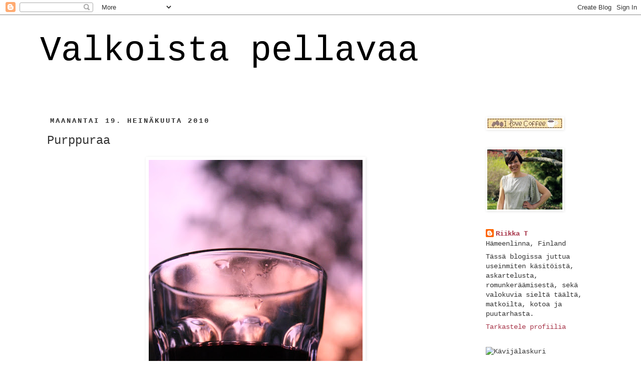

--- FILE ---
content_type: text/html; charset=UTF-8
request_url: https://valkoistapellavaa.blogspot.com/2010/07/purppuraa.html?showComment=1279612366484
body_size: 14864
content:
<!DOCTYPE html>
<html class='v2' dir='ltr' lang='fi'>
<head>
<link href='https://www.blogger.com/static/v1/widgets/335934321-css_bundle_v2.css' rel='stylesheet' type='text/css'/>
<meta content='width=1100' name='viewport'/>
<meta content='text/html; charset=UTF-8' http-equiv='Content-Type'/>
<meta content='blogger' name='generator'/>
<link href='https://valkoistapellavaa.blogspot.com/favicon.ico' rel='icon' type='image/x-icon'/>
<link href='http://valkoistapellavaa.blogspot.com/2010/07/purppuraa.html' rel='canonical'/>
<link rel="alternate" type="application/atom+xml" title="Valkoista pellavaa - Atom" href="https://valkoistapellavaa.blogspot.com/feeds/posts/default" />
<link rel="alternate" type="application/rss+xml" title="Valkoista pellavaa - RSS" href="https://valkoistapellavaa.blogspot.com/feeds/posts/default?alt=rss" />
<link rel="service.post" type="application/atom+xml" title="Valkoista pellavaa - Atom" href="https://www.blogger.com/feeds/753693259336704198/posts/default" />

<link rel="alternate" type="application/atom+xml" title="Valkoista pellavaa - Atom" href="https://valkoistapellavaa.blogspot.com/feeds/6145534353387150002/comments/default" />
<!--Can't find substitution for tag [blog.ieCssRetrofitLinks]-->
<link href='https://blogger.googleusercontent.com/img/b/R29vZ2xl/AVvXsEhgq6ReVFly2SJhNxDFJ6m6rvc-bA8eaNmA6ApgwjNX4QrSOmn0DemhyphenhyphenkNIzvZiUedwlVjl3foBBv4sB_njyV1cZhbwDiUQH00GwVljA5J-WxG4rPz6W8ne6Ku5JsASv_q0BzpTAWzBw5JA/s640/IMG_5383.JPG' rel='image_src'/>
<meta content='http://valkoistapellavaa.blogspot.com/2010/07/purppuraa.html' property='og:url'/>
<meta content='Purppuraa' property='og:title'/>
<meta content='     Eilen illalla, siis sunnuntaina oli täälläpäin hieno iltarusko. Istuskelin puutarhassa ja join punaviiniä lasillisen tai pari ...  Yksi...' property='og:description'/>
<meta content='https://blogger.googleusercontent.com/img/b/R29vZ2xl/AVvXsEhgq6ReVFly2SJhNxDFJ6m6rvc-bA8eaNmA6ApgwjNX4QrSOmn0DemhyphenhyphenkNIzvZiUedwlVjl3foBBv4sB_njyV1cZhbwDiUQH00GwVljA5J-WxG4rPz6W8ne6Ku5JsASv_q0BzpTAWzBw5JA/w1200-h630-p-k-no-nu/IMG_5383.JPG' property='og:image'/>
<title>Valkoista pellavaa: Purppuraa</title>
<style id='page-skin-1' type='text/css'><!--
/*
-----------------------------------------------
Blogger Template Style
Name:     Simple
Designer: Josh Peterson
URL:      www.noaesthetic.com
----------------------------------------------- */
/* Variable definitions
====================
<Variable name="keycolor" description="Main Color" type="color" default="#66bbdd"/>
<Group description="Page Text" selector="body">
<Variable name="body.font" description="Font" type="font"
default="normal normal 12px Arial, Tahoma, Helvetica, FreeSans, sans-serif"/>
<Variable name="body.text.color" description="Text Color" type="color" default="#222222"/>
</Group>
<Group description="Backgrounds" selector=".body-fauxcolumns-outer">
<Variable name="body.background.color" description="Outer Background" type="color" default="#66bbdd"/>
<Variable name="content.background.color" description="Main Background" type="color" default="#ffffff"/>
<Variable name="header.background.color" description="Header Background" type="color" default="transparent"/>
</Group>
<Group description="Links" selector=".main-outer">
<Variable name="link.color" description="Link Color" type="color" default="#2288bb"/>
<Variable name="link.visited.color" description="Visited Color" type="color" default="#888888"/>
<Variable name="link.hover.color" description="Hover Color" type="color" default="#33aaff"/>
</Group>
<Group description="Blog Title" selector=".header h1">
<Variable name="header.font" description="Font" type="font"
default="normal normal 60px Arial, Tahoma, Helvetica, FreeSans, sans-serif"/>
<Variable name="header.text.color" description="Title Color" type="color" default="#3399bb" />
</Group>
<Group description="Blog Description" selector=".header .description">
<Variable name="description.text.color" description="Description Color" type="color"
default="#777777" />
</Group>
<Group description="Tabs Text" selector=".tabs-inner .widget li a">
<Variable name="tabs.font" description="Font" type="font"
default="normal normal 14px Arial, Tahoma, Helvetica, FreeSans, sans-serif"/>
<Variable name="tabs.text.color" description="Text Color" type="color" default="#999999"/>
<Variable name="tabs.selected.text.color" description="Selected Color" type="color" default="#000000"/>
</Group>
<Group description="Tabs Background" selector=".tabs-outer .PageList">
<Variable name="tabs.background.color" description="Background Color" type="color" default="#f5f5f5"/>
<Variable name="tabs.selected.background.color" description="Selected Color" type="color" default="#eeeeee"/>
</Group>
<Group description="Post Title" selector="h3.post-title, .comments h4">
<Variable name="post.title.font" description="Font" type="font"
default="normal normal 22px Arial, Tahoma, Helvetica, FreeSans, sans-serif"/>
</Group>
<Group description="Date Header" selector=".date-header">
<Variable name="date.header.color" description="Text Color" type="color"
default="#333333"/>
<Variable name="date.header.background.color" description="Background Color" type="color"
default="transparent"/>
</Group>
<Group description="Post Footer" selector=".post-footer">
<Variable name="post.footer.text.color" description="Text Color" type="color" default="#666666"/>
<Variable name="post.footer.background.color" description="Background Color" type="color"
default="#f9f9f9"/>
<Variable name="post.footer.border.color" description="Shadow Color" type="color" default="#eeeeee"/>
</Group>
<Group description="Gadgets" selector="h2">
<Variable name="widget.title.font" description="Title Font" type="font"
default="normal bold 11px Arial, Tahoma, Helvetica, FreeSans, sans-serif"/>
<Variable name="widget.title.text.color" description="Title Color" type="color" default="#000000"/>
<Variable name="widget.alternate.text.color" description="Alternate Color" type="color" default="#999999"/>
</Group>
<Group description="Images" selector=".main-inner">
<Variable name="image.background.color" description="Background Color" type="color" default="#ffffff"/>
<Variable name="image.border.color" description="Border Color" type="color" default="#eeeeee"/>
<Variable name="image.text.color" description="Caption Text Color" type="color" default="#333333"/>
</Group>
<Group description="Accents" selector=".content-inner">
<Variable name="body.rule.color" description="Separator Line Color" type="color" default="#eeeeee"/>
<Variable name="tabs.border.color" description="Tabs Border Color" type="color" default="transparent"/>
</Group>
<Variable name="body.background" description="Body Background" type="background"
color="#ffffff" default="$(color) none repeat scroll top left"/>
<Variable name="body.background.override" description="Body Background Override" type="string" default=""/>
<Variable name="body.background.gradient.cap" description="Body Gradient Cap" type="url"
default="url(//www.blogblog.com/1kt/simple/gradients_light.png)"/>
<Variable name="body.background.gradient.tile" description="Body Gradient Tile" type="url"
default="url(//www.blogblog.com/1kt/simple/body_gradient_tile_light.png)"/>
<Variable name="content.background.color.selector" description="Content Background Color Selector" type="string" default=".content-inner"/>
<Variable name="content.padding" description="Content Padding" type="length" default="10px"/>
<Variable name="content.padding.horizontal" description="Content Horizontal Padding" type="length" default="10px"/>
<Variable name="content.shadow.spread" description="Content Shadow Spread" type="length" default="40px"/>
<Variable name="content.shadow.spread.webkit" description="Content Shadow Spread (WebKit)" type="length" default="5px"/>
<Variable name="content.shadow.spread.ie" description="Content Shadow Spread (IE)" type="length" default="10px"/>
<Variable name="main.border.width" description="Main Border Width" type="length" default="0"/>
<Variable name="header.background.gradient" description="Header Gradient" type="url" default="none"/>
<Variable name="header.shadow.offset.left" description="Header Shadow Offset Left" type="length" default="-1px"/>
<Variable name="header.shadow.offset.top" description="Header Shadow Offset Top" type="length" default="-1px"/>
<Variable name="header.shadow.spread" description="Header Shadow Spread" type="length" default="1px"/>
<Variable name="header.padding" description="Header Padding" type="length" default="30px"/>
<Variable name="header.border.size" description="Header Border Size" type="length" default="1px"/>
<Variable name="header.bottom.border.size" description="Header Bottom Border Size" type="length" default="1px"/>
<Variable name="header.border.horizontalsize" description="Header Horizontal Border Size" type="length" default="0"/>
<Variable name="description.text.size" description="Description Text Size" type="string" default="140%"/>
<Variable name="tabs.margin.top" description="Tabs Margin Top" type="length" default="0" />
<Variable name="tabs.margin.side" description="Tabs Side Margin" type="length" default="30px" />
<Variable name="tabs.background.gradient" description="Tabs Background Gradient" type="url"
default="url(//www.blogblog.com/1kt/simple/gradients_light.png)"/>
<Variable name="tabs.border.width" description="Tabs Border Width" type="length" default="1px"/>
<Variable name="tabs.bevel.border.width" description="Tabs Bevel Border Width" type="length" default="1px"/>
<Variable name="date.header.padding" description="Date Header Padding" type="string" default="inherit"/>
<Variable name="date.header.letterspacing" description="Date Header Letter Spacing" type="string" default="inherit"/>
<Variable name="date.header.margin" description="Date Header Margin" type="string" default="inherit"/>
<Variable name="post.margin.bottom" description="Post Bottom Margin" type="length" default="25px"/>
<Variable name="image.border.small.size" description="Image Border Small Size" type="length" default="2px"/>
<Variable name="image.border.large.size" description="Image Border Large Size" type="length" default="5px"/>
<Variable name="page.width.selector" description="Page Width Selector" type="string" default=".region-inner"/>
<Variable name="page.width" description="Page Width" type="string" default="auto"/>
<Variable name="main.section.margin" description="Main Section Margin" type="length" default="15px"/>
<Variable name="main.padding" description="Main Padding" type="length" default="15px"/>
<Variable name="main.padding.top" description="Main Padding Top" type="length" default="30px"/>
<Variable name="main.padding.bottom" description="Main Padding Bottom" type="length" default="30px"/>
<Variable name="paging.background"
color="#ffffff"
description="Background of blog paging area" type="background"
default="transparent none no-repeat scroll top center"/>
<Variable name="footer.bevel" description="Bevel border length of footer" type="length" default="0"/>
<Variable name="mobile.background.overlay" description="Mobile Background Overlay" type="string"
default="transparent none repeat scroll top left"/>
<Variable name="mobile.background.size" description="Mobile Background Size" type="string" default="auto"/>
<Variable name="mobile.button.color" description="Mobile Button Color" type="color" default="#ffffff" />
<Variable name="startSide" description="Side where text starts in blog language" type="automatic" default="left"/>
<Variable name="endSide" description="Side where text ends in blog language" type="automatic" default="right"/>
*/
/* Content
----------------------------------------------- */
body, .body-fauxcolumn-outer {
font: normal normal 14px 'Courier New', Courier, FreeMono, monospace;
color: #333333;
background: #ffffff none repeat scroll top left;
padding: 0 0 0 0;
}
html body .region-inner {
min-width: 0;
max-width: 100%;
width: auto;
}
a:link {
text-decoration:none;
color: #a73549;
}
a:visited {
text-decoration:none;
color: #a73549;
}
a:hover {
text-decoration:underline;
color: #000000;
}
.body-fauxcolumn-outer .fauxcolumn-inner {
background: transparent none repeat scroll top left;
_background-image: none;
}
.body-fauxcolumn-outer .cap-top {
position: absolute;
z-index: 1;
height: 400px;
width: 100%;
background: #ffffff none repeat scroll top left;
}
.body-fauxcolumn-outer .cap-top .cap-left {
width: 100%;
background: transparent none repeat-x scroll top left;
_background-image: none;
}
.content-outer {
-moz-box-shadow: 0 0 0 rgba(0, 0, 0, .15);
-webkit-box-shadow: 0 0 0 rgba(0, 0, 0, .15);
-goog-ms-box-shadow: 0 0 0 #333333;
box-shadow: 0 0 0 rgba(0, 0, 0, .15);
margin-bottom: 1px;
}
.content-inner {
padding: 10px 40px;
}
.content-inner {
background-color: #ffffff;
}
/* Header
----------------------------------------------- */
.header-outer {
background: transparent none repeat-x scroll 0 -400px;
_background-image: none;
}
.Header h1 {
font: normal normal 70px 'Courier New', Courier, FreeMono, monospace;
color: #000000;
text-shadow: 0 0 0 rgba(0, 0, 0, .2);
}
.Header h1 a {
color: #000000;
}
.Header .description {
font-size: 18px;
color: #ffffff;
}
.header-inner .Header .titlewrapper {
padding: 22px 0;
}
.header-inner .Header .descriptionwrapper {
padding: 0 0;
}
/* Tabs
----------------------------------------------- */
.tabs-inner .section:first-child {
border-top: 0 solid #dddddd;
}
.tabs-inner .section:first-child ul {
margin-top: -1px;
border-top: 1px solid #dddddd;
border-left: 1px solid #dddddd;
border-right: 1px solid #dddddd;
}
.tabs-inner .widget ul {
background: #ffffff none repeat-x scroll 0 -800px;
_background-image: none;
border-bottom: 1px solid #dddddd;
margin-top: 0;
margin-left: -30px;
margin-right: -30px;
}
.tabs-inner .widget li a {
display: inline-block;
padding: .6em 1em;
font: normal normal 14px 'Courier New', Courier, FreeMono, monospace;
color: #bb2188;
border-left: 1px solid #ffffff;
border-right: 1px solid #dddddd;
}
.tabs-inner .widget li:first-child a {
border-left: none;
}
.tabs-inner .widget li.selected a, .tabs-inner .widget li a:hover {
color: #110000;
background-color: #bb2188;
text-decoration: none;
}
/* Columns
----------------------------------------------- */
.main-outer {
border-top: 0 solid transparent;
}
.fauxcolumn-left-outer .fauxcolumn-inner {
border-right: 1px solid transparent;
}
.fauxcolumn-right-outer .fauxcolumn-inner {
border-left: 1px solid transparent;
}
/* Headings
----------------------------------------------- */
h2 {
margin: 0 0 1em 0;
font: normal bold 14px 'Courier New', Courier, FreeMono, monospace;
color: #333333;
text-transform: uppercase;
}
/* Widgets
----------------------------------------------- */
.widget .zippy {
color: #333333;
text-shadow: 2px 2px 1px rgba(0, 0, 0, .1);
}
.widget .popular-posts ul {
list-style: none;
}
/* Posts
----------------------------------------------- */
.date-header span {
background-color: #ffffff;
color: #333333;
padding: 0.4em;
letter-spacing: 3px;
margin: inherit;
}
.main-inner {
padding-top: 35px;
padding-bottom: 65px;
}
.main-inner .column-center-inner {
padding: 0 0;
}
.main-inner .column-center-inner .section {
margin: 0 1em;
}
.post {
margin: 0 0 45px 0;
}
h3.post-title, .comments h4 {
font: normal normal 24px 'Courier New', Courier, FreeMono, monospace;
margin: .75em 0 0;
}
.post-body {
font-size: 110%;
line-height: 1.4;
position: relative;
}
.post-body img, .post-body .tr-caption-container, .Profile img, .Image img,
.BlogList .item-thumbnail img {
padding: 2px;
background: #ffffff;
border: 1px solid #ffffff;
-moz-box-shadow: 1px 1px 5px rgba(0, 0, 0, .1);
-webkit-box-shadow: 1px 1px 5px rgba(0, 0, 0, .1);
box-shadow: 1px 1px 5px rgba(0, 0, 0, .1);
}
.post-body img, .post-body .tr-caption-container {
padding: 5px;
}
.post-body .tr-caption-container {
color: #cc0000;
}
.post-body .tr-caption-container img {
padding: 0;
background: transparent;
border: none;
-moz-box-shadow: 0 0 0 rgba(0, 0, 0, .1);
-webkit-box-shadow: 0 0 0 rgba(0, 0, 0, .1);
box-shadow: 0 0 0 rgba(0, 0, 0, .1);
}
.post-header {
margin: 0 0 1.5em;
line-height: 1.6;
font-size: 90%;
}
.post-footer {
margin: 20px -2px 0;
padding: 5px 10px;
color: #cc0000;
background-color: #ffffff;
border-bottom: 1px solid #ffffff;
line-height: 1.6;
font-size: 90%;
}
#comments .comment-author {
padding-top: 1.5em;
border-top: 1px solid transparent;
background-position: 0 1.5em;
}
#comments .comment-author:first-child {
padding-top: 0;
border-top: none;
}
.avatar-image-container {
margin: .2em 0 0;
}
#comments .avatar-image-container img {
border: 1px solid #ffffff;
}
/* Comments
----------------------------------------------- */
.comments .comments-content .icon.blog-author {
background-repeat: no-repeat;
background-image: url([data-uri]);
}
.comments .comments-content .loadmore a {
border-top: 1px solid #333333;
border-bottom: 1px solid #333333;
}
.comments .comment-thread.inline-thread {
background-color: #ffffff;
}
.comments .continue {
border-top: 2px solid #333333;
}
/* Accents
---------------------------------------------- */
.section-columns td.columns-cell {
border-left: 1px solid transparent;
}
.blog-pager {
background: transparent url(//www.blogblog.com/1kt/simple/paging_dot.png) repeat-x scroll top center;
}
.blog-pager-older-link, .home-link,
.blog-pager-newer-link {
background-color: #ffffff;
padding: 5px;
}
.footer-outer {
border-top: 1px dashed #bbbbbb;
}
/* Mobile
----------------------------------------------- */
body.mobile  {
background-size: auto;
}
.mobile .body-fauxcolumn-outer {
background: transparent none repeat scroll top left;
}
.mobile .body-fauxcolumn-outer .cap-top {
background-size: 100% auto;
}
.mobile .content-outer {
-webkit-box-shadow: 0 0 3px rgba(0, 0, 0, .15);
box-shadow: 0 0 3px rgba(0, 0, 0, .15);
padding: 0 0;
}
body.mobile .AdSense {
margin: 0 -0;
}
.mobile .tabs-inner .widget ul {
margin-left: 0;
margin-right: 0;
}
.mobile .post {
margin: 0;
}
.mobile .main-inner .column-center-inner .section {
margin: 0;
}
.mobile .date-header span {
padding: 0.1em 10px;
margin: 0 -10px;
}
.mobile h3.post-title {
margin: 0;
}
.mobile .blog-pager {
background: transparent none no-repeat scroll top center;
}
.mobile .footer-outer {
border-top: none;
}
.mobile .main-inner, .mobile .footer-inner {
background-color: #ffffff;
}
.mobile-index-contents {
color: #333333;
}
.mobile-link-button {
background-color: #a73549;
}
.mobile-link-button a:link, .mobile-link-button a:visited {
color: #ffffff;
}
.mobile .tabs-inner .section:first-child {
border-top: none;
}
.mobile .tabs-inner .PageList .widget-content {
background-color: #bb2188;
color: #110000;
border-top: 1px solid #dddddd;
border-bottom: 1px solid #dddddd;
}
.mobile .tabs-inner .PageList .widget-content .pagelist-arrow {
border-left: 1px solid #dddddd;
}

--></style>
<style id='template-skin-1' type='text/css'><!--
body {
min-width: 1200px;
}
.content-outer, .content-fauxcolumn-outer, .region-inner {
min-width: 1200px;
max-width: 1200px;
_width: 1200px;
}
.main-inner .columns {
padding-left: 0px;
padding-right: 260px;
}
.main-inner .fauxcolumn-center-outer {
left: 0px;
right: 260px;
/* IE6 does not respect left and right together */
_width: expression(this.parentNode.offsetWidth -
parseInt("0px") -
parseInt("260px") + 'px');
}
.main-inner .fauxcolumn-left-outer {
width: 0px;
}
.main-inner .fauxcolumn-right-outer {
width: 260px;
}
.main-inner .column-left-outer {
width: 0px;
right: 100%;
margin-left: -0px;
}
.main-inner .column-right-outer {
width: 260px;
margin-right: -260px;
}
#layout {
min-width: 0;
}
#layout .content-outer {
min-width: 0;
width: 800px;
}
#layout .region-inner {
min-width: 0;
width: auto;
}
body#layout div.add_widget {
padding: 8px;
}
body#layout div.add_widget a {
margin-left: 32px;
}
--></style>
<link href='https://www.blogger.com/dyn-css/authorization.css?targetBlogID=753693259336704198&amp;zx=b470bf84-259f-4b45-8768-9369a7370b1a' media='none' onload='if(media!=&#39;all&#39;)media=&#39;all&#39;' rel='stylesheet'/><noscript><link href='https://www.blogger.com/dyn-css/authorization.css?targetBlogID=753693259336704198&amp;zx=b470bf84-259f-4b45-8768-9369a7370b1a' rel='stylesheet'/></noscript>
<meta name='google-adsense-platform-account' content='ca-host-pub-1556223355139109'/>
<meta name='google-adsense-platform-domain' content='blogspot.com'/>

</head>
<body class='loading'>
<div class='navbar section' id='navbar' name='Navigointipalkki'><div class='widget Navbar' data-version='1' id='Navbar1'><script type="text/javascript">
    function setAttributeOnload(object, attribute, val) {
      if(window.addEventListener) {
        window.addEventListener('load',
          function(){ object[attribute] = val; }, false);
      } else {
        window.attachEvent('onload', function(){ object[attribute] = val; });
      }
    }
  </script>
<div id="navbar-iframe-container"></div>
<script type="text/javascript" src="https://apis.google.com/js/platform.js"></script>
<script type="text/javascript">
      gapi.load("gapi.iframes:gapi.iframes.style.bubble", function() {
        if (gapi.iframes && gapi.iframes.getContext) {
          gapi.iframes.getContext().openChild({
              url: 'https://www.blogger.com/navbar/753693259336704198?po\x3d6145534353387150002\x26origin\x3dhttps://valkoistapellavaa.blogspot.com',
              where: document.getElementById("navbar-iframe-container"),
              id: "navbar-iframe"
          });
        }
      });
    </script><script type="text/javascript">
(function() {
var script = document.createElement('script');
script.type = 'text/javascript';
script.src = '//pagead2.googlesyndication.com/pagead/js/google_top_exp.js';
var head = document.getElementsByTagName('head')[0];
if (head) {
head.appendChild(script);
}})();
</script>
</div></div>
<div class='body-fauxcolumns'>
<div class='fauxcolumn-outer body-fauxcolumn-outer'>
<div class='cap-top'>
<div class='cap-left'></div>
<div class='cap-right'></div>
</div>
<div class='fauxborder-left'>
<div class='fauxborder-right'></div>
<div class='fauxcolumn-inner'>
</div>
</div>
<div class='cap-bottom'>
<div class='cap-left'></div>
<div class='cap-right'></div>
</div>
</div>
</div>
<div class='content'>
<div class='content-fauxcolumns'>
<div class='fauxcolumn-outer content-fauxcolumn-outer'>
<div class='cap-top'>
<div class='cap-left'></div>
<div class='cap-right'></div>
</div>
<div class='fauxborder-left'>
<div class='fauxborder-right'></div>
<div class='fauxcolumn-inner'>
</div>
</div>
<div class='cap-bottom'>
<div class='cap-left'></div>
<div class='cap-right'></div>
</div>
</div>
</div>
<div class='content-outer'>
<div class='content-cap-top cap-top'>
<div class='cap-left'></div>
<div class='cap-right'></div>
</div>
<div class='fauxborder-left content-fauxborder-left'>
<div class='fauxborder-right content-fauxborder-right'></div>
<div class='content-inner'>
<header>
<div class='header-outer'>
<div class='header-cap-top cap-top'>
<div class='cap-left'></div>
<div class='cap-right'></div>
</div>
<div class='fauxborder-left header-fauxborder-left'>
<div class='fauxborder-right header-fauxborder-right'></div>
<div class='region-inner header-inner'>
<div class='header section' id='header' name='Otsikko'><div class='widget Header' data-version='1' id='Header1'>
<div id='header-inner'>
<div class='titlewrapper'>
<h1 class='title'>
<a href='https://valkoistapellavaa.blogspot.com/'>
Valkoista pellavaa
</a>
</h1>
</div>
<div class='descriptionwrapper'>
<p class='description'><span>
</span></p>
</div>
</div>
</div></div>
</div>
</div>
<div class='header-cap-bottom cap-bottom'>
<div class='cap-left'></div>
<div class='cap-right'></div>
</div>
</div>
</header>
<div class='tabs-outer'>
<div class='tabs-cap-top cap-top'>
<div class='cap-left'></div>
<div class='cap-right'></div>
</div>
<div class='fauxborder-left tabs-fauxborder-left'>
<div class='fauxborder-right tabs-fauxborder-right'></div>
<div class='region-inner tabs-inner'>
<div class='tabs no-items section' id='crosscol' name='Kaikki sarakkeet'></div>
<div class='tabs no-items section' id='crosscol-overflow' name='Cross-Column 2'></div>
</div>
</div>
<div class='tabs-cap-bottom cap-bottom'>
<div class='cap-left'></div>
<div class='cap-right'></div>
</div>
</div>
<div class='main-outer'>
<div class='main-cap-top cap-top'>
<div class='cap-left'></div>
<div class='cap-right'></div>
</div>
<div class='fauxborder-left main-fauxborder-left'>
<div class='fauxborder-right main-fauxborder-right'></div>
<div class='region-inner main-inner'>
<div class='columns fauxcolumns'>
<div class='fauxcolumn-outer fauxcolumn-center-outer'>
<div class='cap-top'>
<div class='cap-left'></div>
<div class='cap-right'></div>
</div>
<div class='fauxborder-left'>
<div class='fauxborder-right'></div>
<div class='fauxcolumn-inner'>
</div>
</div>
<div class='cap-bottom'>
<div class='cap-left'></div>
<div class='cap-right'></div>
</div>
</div>
<div class='fauxcolumn-outer fauxcolumn-left-outer'>
<div class='cap-top'>
<div class='cap-left'></div>
<div class='cap-right'></div>
</div>
<div class='fauxborder-left'>
<div class='fauxborder-right'></div>
<div class='fauxcolumn-inner'>
</div>
</div>
<div class='cap-bottom'>
<div class='cap-left'></div>
<div class='cap-right'></div>
</div>
</div>
<div class='fauxcolumn-outer fauxcolumn-right-outer'>
<div class='cap-top'>
<div class='cap-left'></div>
<div class='cap-right'></div>
</div>
<div class='fauxborder-left'>
<div class='fauxborder-right'></div>
<div class='fauxcolumn-inner'>
</div>
</div>
<div class='cap-bottom'>
<div class='cap-left'></div>
<div class='cap-right'></div>
</div>
</div>
<!-- corrects IE6 width calculation -->
<div class='columns-inner'>
<div class='column-center-outer'>
<div class='column-center-inner'>
<div class='main section' id='main' name='Ensisijainen'><div class='widget Blog' data-version='1' id='Blog1'>
<div class='blog-posts hfeed'>

          <div class="date-outer">
        
<h2 class='date-header'><span>maanantai 19. heinäkuuta 2010</span></h2>

          <div class="date-posts">
        
<div class='post-outer'>
<div class='post hentry uncustomized-post-template' itemprop='blogPost' itemscope='itemscope' itemtype='http://schema.org/BlogPosting'>
<meta content='https://blogger.googleusercontent.com/img/b/R29vZ2xl/AVvXsEhgq6ReVFly2SJhNxDFJ6m6rvc-bA8eaNmA6ApgwjNX4QrSOmn0DemhyphenhyphenkNIzvZiUedwlVjl3foBBv4sB_njyV1cZhbwDiUQH00GwVljA5J-WxG4rPz6W8ne6Ku5JsASv_q0BzpTAWzBw5JA/s640/IMG_5383.JPG' itemprop='image_url'/>
<meta content='753693259336704198' itemprop='blogId'/>
<meta content='6145534353387150002' itemprop='postId'/>
<a name='6145534353387150002'></a>
<h3 class='post-title entry-title' itemprop='name'>
Purppuraa
</h3>
<div class='post-header'>
<div class='post-header-line-1'></div>
</div>
<div class='post-body entry-content' id='post-body-6145534353387150002' itemprop='description articleBody'>
<div style="margin: 0px auto 10px; text-align: center;"><a href="https://blogger.googleusercontent.com/img/b/R29vZ2xl/AVvXsEhgq6ReVFly2SJhNxDFJ6m6rvc-bA8eaNmA6ApgwjNX4QrSOmn0DemhyphenhyphenkNIzvZiUedwlVjl3foBBv4sB_njyV1cZhbwDiUQH00GwVljA5J-WxG4rPz6W8ne6Ku5JsASv_q0BzpTAWzBw5JA/s1600/IMG_5383.JPG"><img alt="" border="0" height="640" src="https://blogger.googleusercontent.com/img/b/R29vZ2xl/AVvXsEhgq6ReVFly2SJhNxDFJ6m6rvc-bA8eaNmA6ApgwjNX4QrSOmn0DemhyphenhyphenkNIzvZiUedwlVjl3foBBv4sB_njyV1cZhbwDiUQH00GwVljA5J-WxG4rPz6W8ne6Ku5JsASv_q0BzpTAWzBw5JA/s640/IMG_5383.JPG" width="427" /></a> </div><br />
<div style="margin: 0px auto 10px; text-align: center;"><a href="https://blogger.googleusercontent.com/img/b/R29vZ2xl/AVvXsEjrBDtCcvKTvJAH4J8q4SrLdzNTTY-MeD-mHkd6lKxdH0fWouShK4vyWr3x8u1SYzI_nmM3zHQ-xYoQKTjbzd907dkVpJN4Rp7D9qHDTOK2wGtRYRk-W940Ev6uf_zt3C5nB__JiMyQcKuC/s1600/IMG_5353.JPG"><img alt="" border="0" height="640" src="https://blogger.googleusercontent.com/img/b/R29vZ2xl/AVvXsEjrBDtCcvKTvJAH4J8q4SrLdzNTTY-MeD-mHkd6lKxdH0fWouShK4vyWr3x8u1SYzI_nmM3zHQ-xYoQKTjbzd907dkVpJN4Rp7D9qHDTOK2wGtRYRk-W940Ev6uf_zt3C5nB__JiMyQcKuC/s640/IMG_5353.JPG" width="427" /></a> </div><br />
<div style="margin: 0px auto 10px; text-align: center;"><a href="https://blogger.googleusercontent.com/img/b/R29vZ2xl/AVvXsEiS0ZF2asNIISoNZTBw0EOVhwrl0fEuDqXSfleYmsVZpDVlwP2RXr_krOCTchmg2ApY85rEcPyL7ImRmWjyyh5LjG_z29xhboKNlowjR0OYFokBGHPMskwcC0rgGiEcnlLA0BSbtTQfqlF4/s1600/IMG_5388.JPG"><img alt="" border="0" height="640" src="https://blogger.googleusercontent.com/img/b/R29vZ2xl/AVvXsEiS0ZF2asNIISoNZTBw0EOVhwrl0fEuDqXSfleYmsVZpDVlwP2RXr_krOCTchmg2ApY85rEcPyL7ImRmWjyyh5LjG_z29xhboKNlowjR0OYFokBGHPMskwcC0rgGiEcnlLA0BSbtTQfqlF4/s640/IMG_5388.JPG" width="425" /></a> </div>Eilen illalla, siis sunnuntaina oli täälläpäin hieno iltarusko. Istuskelin puutarhassa ja join punaviiniä lasillisen tai pari ...<br />
Yksivuotinen unikko kukkii.<br />
Käenkukat pääsivät kukkimaan sisälle, koska olivat väärässä kohtaa kukkapenkkiä. Käenkukka lisääntyy siemenistä runsaasti ihan itsekseen.<br />
<br />
<div style="clear: both; text-align: center;"><a href="http://picasa.google.com/blogger/" target="ext"><img align="middle" alt="Posted by Picasa" border="0" src="//photos1.blogger.com/pbp.gif" style="-moz-background-clip: initial; -moz-background-inline-policy: initial; -moz-background-origin: initial; background: 0% 50%; border-bottom: 0px; border-left: 0px; border-right: 0px; border-top: 0px; padding-bottom: 0px; padding-left: 0px; padding-right: 0px; padding-top: 0px;"></a></div>
<div style='clear: both;'></div>
</div>
<div class='post-footer'>
<div class='post-footer-line post-footer-line-1'>
<span class='post-author vcard'>
Lähettänyt
<span class='fn' itemprop='author' itemscope='itemscope' itemtype='http://schema.org/Person'>
<meta content='https://www.blogger.com/profile/13087806574116179424' itemprop='url'/>
<a class='g-profile' href='https://www.blogger.com/profile/13087806574116179424' rel='author' title='author profile'>
<span itemprop='name'>Riikka T</span>
</a>
</span>
</span>
<span class='post-timestamp'>
klo
<meta content='http://valkoistapellavaa.blogspot.com/2010/07/purppuraa.html' itemprop='url'/>
<a class='timestamp-link' href='https://valkoistapellavaa.blogspot.com/2010/07/purppuraa.html' rel='bookmark' title='permanent link'><abbr class='published' itemprop='datePublished' title='2010-07-19T23:39:00+03:00'>23.39</abbr></a>
</span>
<span class='post-comment-link'>
</span>
<span class='post-icons'>
<span class='item-action'>
<a href='https://www.blogger.com/email-post/753693259336704198/6145534353387150002' title='Lähetä teksti sähköpostitse'>
<img alt='' class='icon-action' height='13' src='https://resources.blogblog.com/img/icon18_email.gif' width='18'/>
</a>
</span>
<span class='item-control blog-admin pid-303206988'>
<a href='https://www.blogger.com/post-edit.g?blogID=753693259336704198&postID=6145534353387150002&from=pencil' title='Muokkaa tekstiä'>
<img alt='' class='icon-action' height='18' src='https://resources.blogblog.com/img/icon18_edit_allbkg.gif' width='18'/>
</a>
</span>
</span>
<div class='post-share-buttons goog-inline-block'>
</div>
</div>
<div class='post-footer-line post-footer-line-2'>
<span class='post-labels'>
</span>
</div>
<div class='post-footer-line post-footer-line-3'>
<span class='post-location'>
</span>
</div>
</div>
</div>
<div class='comments' id='comments'>
<a name='comments'></a>
<h4>5 kommenttia:</h4>
<div id='Blog1_comments-block-wrapper'>
<dl class='avatar-comment-indent' id='comments-block'>
<dt class='comment-author ' id='c330264863318981110'>
<a name='c330264863318981110'></a>
<div class="avatar-image-container vcard"><span dir="ltr"><a href="https://www.blogger.com/profile/01240895373889838458" target="" rel="nofollow" onclick="" class="avatar-hovercard" id="av-330264863318981110-01240895373889838458"><img src="https://resources.blogblog.com/img/blank.gif" width="35" height="35" class="delayLoad" style="display: none;" longdesc="//blogger.googleusercontent.com/img/b/R29vZ2xl/AVvXsEid7LkoiG_WwXW4DxqIi_cpLjgFIyVE-obsi-BlgE28yvqGj4n3yMZNOPZ0m3AP8ubb_a4hfFHshm3oV8UeURuXss1YkQQbYakGkotlRgJL0wkO-anv1XZwG9ZRYXo1OXQ/s45-c/P1200038.JPG" alt="" title="Onnenkyynel">

<noscript><img src="//blogger.googleusercontent.com/img/b/R29vZ2xl/AVvXsEid7LkoiG_WwXW4DxqIi_cpLjgFIyVE-obsi-BlgE28yvqGj4n3yMZNOPZ0m3AP8ubb_a4hfFHshm3oV8UeURuXss1YkQQbYakGkotlRgJL0wkO-anv1XZwG9ZRYXo1OXQ/s45-c/P1200038.JPG" width="35" height="35" class="photo" alt=""></noscript></a></span></div>
<a href='https://www.blogger.com/profile/01240895373889838458' rel='nofollow'>Onnenkyynel</a>
kirjoitti...
</dt>
<dd class='comment-body' id='Blog1_cmt-330264863318981110'>
<p>
Kauniita kuvia&lt;3<br />Voi, kun olisi vaan yksi laji &quot;väärässä kohdassa&quot;..<br />Meillä tässä talossa on vanha mummo rakkaudella hoitanut pihaansa ja istuttanut mitä kauniimpia kukkia, pensaita ja puita.<br />Mutta talon edustalla olevassa kukkapenkissä KAIKKI tuntuu olevan jotenkin väärällä paikalla.<br />Sekamelska, josta mielelläni myös napsin kukat maljakkoon.<br />Eivät pääse oikeuksiinsa lainkaan, kun penkissä ei ole ideaa ollenkaan.<br />Pähkäillyt olen, että uskallanko myllätä ja yrittää siirtää niitä järkevämmin.
</p>
</dd>
<dd class='comment-footer'>
<span class='comment-timestamp'>
<a href='https://valkoistapellavaa.blogspot.com/2010/07/purppuraa.html?showComment=1279601734017#c330264863318981110' title='comment permalink'>
20. heinäkuuta 2010 klo 7.55
</a>
<span class='item-control blog-admin pid-1538620512'>
<a class='comment-delete' href='https://www.blogger.com/comment/delete/753693259336704198/330264863318981110' title='Poista kommentti'>
<img src='https://resources.blogblog.com/img/icon_delete13.gif'/>
</a>
</span>
</span>
</dd>
<dt class='comment-author ' id='c5492407154608800618'>
<a name='c5492407154608800618'></a>
<div class="avatar-image-container vcard"><span dir="ltr"><a href="https://www.blogger.com/profile/05372097163622839499" target="" rel="nofollow" onclick="" class="avatar-hovercard" id="av-5492407154608800618-05372097163622839499"><img src="https://resources.blogblog.com/img/blank.gif" width="35" height="35" class="delayLoad" style="display: none;" longdesc="//blogger.googleusercontent.com/img/b/R29vZ2xl/AVvXsEhVZ9g_URohngmur5ZUUJDFiWhSeQzngotPNV_l8Xa0uhV8GxnyU_oBo2MDy4COO14uIqg0CaNAt5-WbzfcUaTTAhG8mrtljg_lB4tN0W7-crqXO9NlsMRdJXN2dDXxVQ/s45-c/DSC07345.JPG" alt="" title="Helena">

<noscript><img src="//blogger.googleusercontent.com/img/b/R29vZ2xl/AVvXsEhVZ9g_URohngmur5ZUUJDFiWhSeQzngotPNV_l8Xa0uhV8GxnyU_oBo2MDy4COO14uIqg0CaNAt5-WbzfcUaTTAhG8mrtljg_lB4tN0W7-crqXO9NlsMRdJXN2dDXxVQ/s45-c/DSC07345.JPG" width="35" height="35" class="photo" alt=""></noscript></a></span></div>
<a href='https://www.blogger.com/profile/05372097163622839499' rel='nofollow'>Helena</a>
kirjoitti...
</dt>
<dd class='comment-body' id='Blog1_cmt-5492407154608800618'>
<p>
Kaunista!
</p>
</dd>
<dd class='comment-footer'>
<span class='comment-timestamp'>
<a href='https://valkoistapellavaa.blogspot.com/2010/07/purppuraa.html?showComment=1279605450485#c5492407154608800618' title='comment permalink'>
20. heinäkuuta 2010 klo 8.57
</a>
<span class='item-control blog-admin pid-1846250664'>
<a class='comment-delete' href='https://www.blogger.com/comment/delete/753693259336704198/5492407154608800618' title='Poista kommentti'>
<img src='https://resources.blogblog.com/img/icon_delete13.gif'/>
</a>
</span>
</span>
</dd>
<dt class='comment-author ' id='c7375539956446936617'>
<a name='c7375539956446936617'></a>
<div class="avatar-image-container avatar-stock"><span dir="ltr"><a href="http://keltaisiaunelmia.vuodatus.net/" target="" rel="nofollow" onclick=""><img src="//resources.blogblog.com/img/blank.gif" width="35" height="35" alt="" title="emilia-">

</a></span></div>
<a href='http://keltaisiaunelmia.vuodatus.net/' rel='nofollow'>emilia-</a>
kirjoitti...
</dt>
<dd class='comment-body' id='Blog1_cmt-7375539956446936617'>
<p>
Ihania kuvia! Niin tavattoman kauniit värit &lt;3
</p>
</dd>
<dd class='comment-footer'>
<span class='comment-timestamp'>
<a href='https://valkoistapellavaa.blogspot.com/2010/07/purppuraa.html?showComment=1279612366484#c7375539956446936617' title='comment permalink'>
20. heinäkuuta 2010 klo 10.52
</a>
<span class='item-control blog-admin pid-955053982'>
<a class='comment-delete' href='https://www.blogger.com/comment/delete/753693259336704198/7375539956446936617' title='Poista kommentti'>
<img src='https://resources.blogblog.com/img/icon_delete13.gif'/>
</a>
</span>
</span>
</dd>
<dt class='comment-author ' id='c3667112651601703127'>
<a name='c3667112651601703127'></a>
<div class="avatar-image-container vcard"><span dir="ltr"><a href="https://www.blogger.com/profile/09832932261094607715" target="" rel="nofollow" onclick="" class="avatar-hovercard" id="av-3667112651601703127-09832932261094607715"><img src="https://resources.blogblog.com/img/blank.gif" width="35" height="35" class="delayLoad" style="display: none;" longdesc="//blogger.googleusercontent.com/img/b/R29vZ2xl/AVvXsEjqmdncmKDm-ihe6BrOC6Ev8ou4RUUW31oK8liDSoc7lOF0ClzgEd94unSi_KRtqoE7o1qOeUyePpVRXIuQ9k_wqKbYFCQ0Um6OlewhWZ8kCSQ2gKZj7jlMZxEmtbYmU_I/s45-c/jul+027.JPG" alt="" title="Sanna-Pauliina">

<noscript><img src="//blogger.googleusercontent.com/img/b/R29vZ2xl/AVvXsEjqmdncmKDm-ihe6BrOC6Ev8ou4RUUW31oK8liDSoc7lOF0ClzgEd94unSi_KRtqoE7o1qOeUyePpVRXIuQ9k_wqKbYFCQ0Um6OlewhWZ8kCSQ2gKZj7jlMZxEmtbYmU_I/s45-c/jul+027.JPG" width="35" height="35" class="photo" alt=""></noscript></a></span></div>
<a href='https://www.blogger.com/profile/09832932261094607715' rel='nofollow'>Sanna-Pauliina</a>
kirjoitti...
</dt>
<dd class='comment-body' id='Blog1_cmt-3667112651601703127'>
<p>
Ihanaa tunnelmaa ja kauniita kuvia! Itsellä kun on tuo muutto ruljanssi meneillään niin ei oikein ole sisustustakaan ja siitäkös kärsin! Pahvilootia vielä melkein 3 viikkoa, sitten saa laittaa uutta :) Kiitos piristyksestä ja hyvistä ideoista!
</p>
</dd>
<dd class='comment-footer'>
<span class='comment-timestamp'>
<a href='https://valkoistapellavaa.blogspot.com/2010/07/purppuraa.html?showComment=1279612909406#c3667112651601703127' title='comment permalink'>
20. heinäkuuta 2010 klo 11.01
</a>
<span class='item-control blog-admin pid-1895186533'>
<a class='comment-delete' href='https://www.blogger.com/comment/delete/753693259336704198/3667112651601703127' title='Poista kommentti'>
<img src='https://resources.blogblog.com/img/icon_delete13.gif'/>
</a>
</span>
</span>
</dd>
<dt class='comment-author ' id='c8765404174024163391'>
<a name='c8765404174024163391'></a>
<div class="avatar-image-container avatar-stock"><span dir="ltr"><img src="//resources.blogblog.com/img/blank.gif" width="35" height="35" alt="" title="Anonyymi">

</span></div>
Anonyymi
kirjoitti...
</dt>
<dd class='comment-body' id='Blog1_cmt-8765404174024163391'>
<p>
Hei!  Ihania kuvia.<br />Mikä unikko on kyseessä, ihana väri.<br />Täälä suunnalla lomaillaan. Aurinkoisia päiviä t  Riitta
</p>
</dd>
<dd class='comment-footer'>
<span class='comment-timestamp'>
<a href='https://valkoistapellavaa.blogspot.com/2010/07/purppuraa.html?showComment=1279627806221#c8765404174024163391' title='comment permalink'>
20. heinäkuuta 2010 klo 15.10
</a>
<span class='item-control blog-admin pid-955053982'>
<a class='comment-delete' href='https://www.blogger.com/comment/delete/753693259336704198/8765404174024163391' title='Poista kommentti'>
<img src='https://resources.blogblog.com/img/icon_delete13.gif'/>
</a>
</span>
</span>
</dd>
</dl>
</div>
<p class='comment-footer'>
<a href='https://www.blogger.com/comment/fullpage/post/753693259336704198/6145534353387150002' onclick=''>Lähetä kommentti</a>
</p>
</div>
</div>

        </div></div>
      
</div>
<div class='blog-pager' id='blog-pager'>
<span id='blog-pager-newer-link'>
<a class='blog-pager-newer-link' href='https://valkoistapellavaa.blogspot.com/2010/07/violettia.html' id='Blog1_blog-pager-newer-link' title='Uudempi teksti'>Uudempi teksti</a>
</span>
<span id='blog-pager-older-link'>
<a class='blog-pager-older-link' href='https://valkoistapellavaa.blogspot.com/2010/07/erinaosia-projekteja.html' id='Blog1_blog-pager-older-link' title='Vanhempi viesti'>Vanhempi viesti</a>
</span>
<a class='home-link' href='https://valkoistapellavaa.blogspot.com/'>Etusivu</a>
</div>
<div class='clear'></div>
<div class='post-feeds'>
<div class='feed-links'>
Tilaa:
<a class='feed-link' href='https://valkoistapellavaa.blogspot.com/feeds/6145534353387150002/comments/default' target='_blank' type='application/atom+xml'>Lähetä kommentteja (Atom)</a>
</div>
</div>
</div></div>
</div>
</div>
<div class='column-left-outer'>
<div class='column-left-inner'>
<aside>
</aside>
</div>
</div>
<div class='column-right-outer'>
<div class='column-right-inner'>
<aside>
<div class='sidebar section' id='sidebar-right-1'><div class='widget Image' data-version='1' id='Image2'>
<div class='widget-content'>
<img alt='' height='20' id='Image2_img' src='https://blogger.googleusercontent.com/img/b/R29vZ2xl/AVvXsEh94szieXM_mNY5_GsAq2i0q_q6K2FJaeTiUkskmYopvpmwkQK8_rJIMZYhG0Qg_dN0bcAmi75muuHOAmjIG6pUOUQRKeGs6GMdHeE8oGA2F4_ikkdi21QLEadmHy8eFc98Ag_nTm1R5shi/s220/coffe.bmp' width='150'/>
<br/>
</div>
<div class='clear'></div>
</div><div class='widget Image' data-version='1' id='Image1'>
<div class='widget-content'>
<img alt='' height='120' id='Image1_img' src='https://blogger.googleusercontent.com/img/b/R29vZ2xl/AVvXsEg1ve-_MmuDYYrn76ZXw_5G04YbtkQ4nef6tdFjCDPUKWdRBl1HDvORAmiOMF5EQKv9hlBAoDkT5zqgRT4bl0OxF_TQm990lf5IXf1VJeeguXajZvLppE9gn6RkNWKOmLS6843dRC41NE0/s250/profiilikuva.jpg' width='150'/>
<br/>
</div>
<div class='clear'></div>
</div><div class='widget Profile' data-version='1' id='Profile1'>
<div class='widget-content'>
<dl class='profile-datablock'>
<dt class='profile-data'>
<a class='profile-name-link g-profile' href='https://www.blogger.com/profile/13087806574116179424' rel='author' style='background-image: url(//www.blogger.com/img/logo-16.png);'>
Riikka T
</a>
</dt>
<dd class='profile-data'>Hämeenlinna, Finland</dd>
<dd class='profile-textblock'>Tässä blogissa juttua useinmiten käsitöistä, askartelusta, romunkeräämisestä,  sekä valokuvia sieltä täältä,  matkoilta, kotoa ja puutarhasta.</dd>
</dl>
<a class='profile-link' href='https://www.blogger.com/profile/13087806574116179424' rel='author'>Tarkastele profiilia</a>
<div class='clear'></div>
</div>
</div><div class='widget HTML' data-version='1' id='HTML1'>
<div class='widget-content'>
<img border="0" alt="Kävijälaskuri" src="https://lh3.googleusercontent.com/blogger_img_proxy/AEn0k_tTQaJn-Z7gHQMwUSDH5aiAN8RvPLwGofQML-bM-_TrCDzmR4GWJ2jguy-GF99uQzSdeMtfIZIYKngjbwQLmiodURdjluYrSOZee_4_C7d7G4-XlBchRs7nDKNAHOJSQodI-wajkQ=s0-d">
</div>
<div class='clear'></div>
</div><div class='widget BlogArchive' data-version='1' id='BlogArchive1'>
<h2>Blogiarkisto</h2>
<div class='widget-content'>
<div id='ArchiveList'>
<div id='BlogArchive1_ArchiveList'>
<ul class='hierarchy'>
<li class='archivedate collapsed'>
<a class='toggle' href='javascript:void(0)'>
<span class='zippy'>

        &#9658;&#160;
      
</span>
</a>
<a class='post-count-link' href='https://valkoistapellavaa.blogspot.com/2013/'>
2013
</a>
<span class='post-count' dir='ltr'>(4)</span>
<ul class='hierarchy'>
<li class='archivedate collapsed'>
<a class='toggle' href='javascript:void(0)'>
<span class='zippy'>

        &#9658;&#160;
      
</span>
</a>
<a class='post-count-link' href='https://valkoistapellavaa.blogspot.com/2013/03/'>
maaliskuuta
</a>
<span class='post-count' dir='ltr'>(1)</span>
</li>
</ul>
<ul class='hierarchy'>
<li class='archivedate collapsed'>
<a class='toggle' href='javascript:void(0)'>
<span class='zippy'>

        &#9658;&#160;
      
</span>
</a>
<a class='post-count-link' href='https://valkoistapellavaa.blogspot.com/2013/01/'>
tammikuuta
</a>
<span class='post-count' dir='ltr'>(3)</span>
</li>
</ul>
</li>
</ul>
<ul class='hierarchy'>
<li class='archivedate collapsed'>
<a class='toggle' href='javascript:void(0)'>
<span class='zippy'>

        &#9658;&#160;
      
</span>
</a>
<a class='post-count-link' href='https://valkoistapellavaa.blogspot.com/2012/'>
2012
</a>
<span class='post-count' dir='ltr'>(42)</span>
<ul class='hierarchy'>
<li class='archivedate collapsed'>
<a class='toggle' href='javascript:void(0)'>
<span class='zippy'>

        &#9658;&#160;
      
</span>
</a>
<a class='post-count-link' href='https://valkoistapellavaa.blogspot.com/2012/12/'>
joulukuuta
</a>
<span class='post-count' dir='ltr'>(5)</span>
</li>
</ul>
<ul class='hierarchy'>
<li class='archivedate collapsed'>
<a class='toggle' href='javascript:void(0)'>
<span class='zippy'>

        &#9658;&#160;
      
</span>
</a>
<a class='post-count-link' href='https://valkoistapellavaa.blogspot.com/2012/11/'>
marraskuuta
</a>
<span class='post-count' dir='ltr'>(1)</span>
</li>
</ul>
<ul class='hierarchy'>
<li class='archivedate collapsed'>
<a class='toggle' href='javascript:void(0)'>
<span class='zippy'>

        &#9658;&#160;
      
</span>
</a>
<a class='post-count-link' href='https://valkoistapellavaa.blogspot.com/2012/10/'>
lokakuuta
</a>
<span class='post-count' dir='ltr'>(1)</span>
</li>
</ul>
<ul class='hierarchy'>
<li class='archivedate collapsed'>
<a class='toggle' href='javascript:void(0)'>
<span class='zippy'>

        &#9658;&#160;
      
</span>
</a>
<a class='post-count-link' href='https://valkoistapellavaa.blogspot.com/2012/09/'>
syyskuuta
</a>
<span class='post-count' dir='ltr'>(4)</span>
</li>
</ul>
<ul class='hierarchy'>
<li class='archivedate collapsed'>
<a class='toggle' href='javascript:void(0)'>
<span class='zippy'>

        &#9658;&#160;
      
</span>
</a>
<a class='post-count-link' href='https://valkoistapellavaa.blogspot.com/2012/05/'>
toukokuuta
</a>
<span class='post-count' dir='ltr'>(4)</span>
</li>
</ul>
<ul class='hierarchy'>
<li class='archivedate collapsed'>
<a class='toggle' href='javascript:void(0)'>
<span class='zippy'>

        &#9658;&#160;
      
</span>
</a>
<a class='post-count-link' href='https://valkoistapellavaa.blogspot.com/2012/04/'>
huhtikuuta
</a>
<span class='post-count' dir='ltr'>(3)</span>
</li>
</ul>
<ul class='hierarchy'>
<li class='archivedate collapsed'>
<a class='toggle' href='javascript:void(0)'>
<span class='zippy'>

        &#9658;&#160;
      
</span>
</a>
<a class='post-count-link' href='https://valkoistapellavaa.blogspot.com/2012/03/'>
maaliskuuta
</a>
<span class='post-count' dir='ltr'>(7)</span>
</li>
</ul>
<ul class='hierarchy'>
<li class='archivedate collapsed'>
<a class='toggle' href='javascript:void(0)'>
<span class='zippy'>

        &#9658;&#160;
      
</span>
</a>
<a class='post-count-link' href='https://valkoistapellavaa.blogspot.com/2012/02/'>
helmikuuta
</a>
<span class='post-count' dir='ltr'>(10)</span>
</li>
</ul>
<ul class='hierarchy'>
<li class='archivedate collapsed'>
<a class='toggle' href='javascript:void(0)'>
<span class='zippy'>

        &#9658;&#160;
      
</span>
</a>
<a class='post-count-link' href='https://valkoistapellavaa.blogspot.com/2012/01/'>
tammikuuta
</a>
<span class='post-count' dir='ltr'>(7)</span>
</li>
</ul>
</li>
</ul>
<ul class='hierarchy'>
<li class='archivedate collapsed'>
<a class='toggle' href='javascript:void(0)'>
<span class='zippy'>

        &#9658;&#160;
      
</span>
</a>
<a class='post-count-link' href='https://valkoistapellavaa.blogspot.com/2011/'>
2011
</a>
<span class='post-count' dir='ltr'>(92)</span>
<ul class='hierarchy'>
<li class='archivedate collapsed'>
<a class='toggle' href='javascript:void(0)'>
<span class='zippy'>

        &#9658;&#160;
      
</span>
</a>
<a class='post-count-link' href='https://valkoistapellavaa.blogspot.com/2011/12/'>
joulukuuta
</a>
<span class='post-count' dir='ltr'>(12)</span>
</li>
</ul>
<ul class='hierarchy'>
<li class='archivedate collapsed'>
<a class='toggle' href='javascript:void(0)'>
<span class='zippy'>

        &#9658;&#160;
      
</span>
</a>
<a class='post-count-link' href='https://valkoistapellavaa.blogspot.com/2011/11/'>
marraskuuta
</a>
<span class='post-count' dir='ltr'>(9)</span>
</li>
</ul>
<ul class='hierarchy'>
<li class='archivedate collapsed'>
<a class='toggle' href='javascript:void(0)'>
<span class='zippy'>

        &#9658;&#160;
      
</span>
</a>
<a class='post-count-link' href='https://valkoistapellavaa.blogspot.com/2011/10/'>
lokakuuta
</a>
<span class='post-count' dir='ltr'>(5)</span>
</li>
</ul>
<ul class='hierarchy'>
<li class='archivedate collapsed'>
<a class='toggle' href='javascript:void(0)'>
<span class='zippy'>

        &#9658;&#160;
      
</span>
</a>
<a class='post-count-link' href='https://valkoistapellavaa.blogspot.com/2011/09/'>
syyskuuta
</a>
<span class='post-count' dir='ltr'>(3)</span>
</li>
</ul>
<ul class='hierarchy'>
<li class='archivedate collapsed'>
<a class='toggle' href='javascript:void(0)'>
<span class='zippy'>

        &#9658;&#160;
      
</span>
</a>
<a class='post-count-link' href='https://valkoistapellavaa.blogspot.com/2011/08/'>
elokuuta
</a>
<span class='post-count' dir='ltr'>(5)</span>
</li>
</ul>
<ul class='hierarchy'>
<li class='archivedate collapsed'>
<a class='toggle' href='javascript:void(0)'>
<span class='zippy'>

        &#9658;&#160;
      
</span>
</a>
<a class='post-count-link' href='https://valkoistapellavaa.blogspot.com/2011/07/'>
heinäkuuta
</a>
<span class='post-count' dir='ltr'>(5)</span>
</li>
</ul>
<ul class='hierarchy'>
<li class='archivedate collapsed'>
<a class='toggle' href='javascript:void(0)'>
<span class='zippy'>

        &#9658;&#160;
      
</span>
</a>
<a class='post-count-link' href='https://valkoistapellavaa.blogspot.com/2011/06/'>
kesäkuuta
</a>
<span class='post-count' dir='ltr'>(2)</span>
</li>
</ul>
<ul class='hierarchy'>
<li class='archivedate collapsed'>
<a class='toggle' href='javascript:void(0)'>
<span class='zippy'>

        &#9658;&#160;
      
</span>
</a>
<a class='post-count-link' href='https://valkoistapellavaa.blogspot.com/2011/05/'>
toukokuuta
</a>
<span class='post-count' dir='ltr'>(8)</span>
</li>
</ul>
<ul class='hierarchy'>
<li class='archivedate collapsed'>
<a class='toggle' href='javascript:void(0)'>
<span class='zippy'>

        &#9658;&#160;
      
</span>
</a>
<a class='post-count-link' href='https://valkoistapellavaa.blogspot.com/2011/04/'>
huhtikuuta
</a>
<span class='post-count' dir='ltr'>(4)</span>
</li>
</ul>
<ul class='hierarchy'>
<li class='archivedate collapsed'>
<a class='toggle' href='javascript:void(0)'>
<span class='zippy'>

        &#9658;&#160;
      
</span>
</a>
<a class='post-count-link' href='https://valkoistapellavaa.blogspot.com/2011/03/'>
maaliskuuta
</a>
<span class='post-count' dir='ltr'>(11)</span>
</li>
</ul>
<ul class='hierarchy'>
<li class='archivedate collapsed'>
<a class='toggle' href='javascript:void(0)'>
<span class='zippy'>

        &#9658;&#160;
      
</span>
</a>
<a class='post-count-link' href='https://valkoistapellavaa.blogspot.com/2011/02/'>
helmikuuta
</a>
<span class='post-count' dir='ltr'>(10)</span>
</li>
</ul>
<ul class='hierarchy'>
<li class='archivedate collapsed'>
<a class='toggle' href='javascript:void(0)'>
<span class='zippy'>

        &#9658;&#160;
      
</span>
</a>
<a class='post-count-link' href='https://valkoistapellavaa.blogspot.com/2011/01/'>
tammikuuta
</a>
<span class='post-count' dir='ltr'>(18)</span>
</li>
</ul>
</li>
</ul>
<ul class='hierarchy'>
<li class='archivedate expanded'>
<a class='toggle' href='javascript:void(0)'>
<span class='zippy toggle-open'>

        &#9660;&#160;
      
</span>
</a>
<a class='post-count-link' href='https://valkoistapellavaa.blogspot.com/2010/'>
2010
</a>
<span class='post-count' dir='ltr'>(143)</span>
<ul class='hierarchy'>
<li class='archivedate collapsed'>
<a class='toggle' href='javascript:void(0)'>
<span class='zippy'>

        &#9658;&#160;
      
</span>
</a>
<a class='post-count-link' href='https://valkoistapellavaa.blogspot.com/2010/12/'>
joulukuuta
</a>
<span class='post-count' dir='ltr'>(12)</span>
</li>
</ul>
<ul class='hierarchy'>
<li class='archivedate collapsed'>
<a class='toggle' href='javascript:void(0)'>
<span class='zippy'>

        &#9658;&#160;
      
</span>
</a>
<a class='post-count-link' href='https://valkoistapellavaa.blogspot.com/2010/11/'>
marraskuuta
</a>
<span class='post-count' dir='ltr'>(14)</span>
</li>
</ul>
<ul class='hierarchy'>
<li class='archivedate collapsed'>
<a class='toggle' href='javascript:void(0)'>
<span class='zippy'>

        &#9658;&#160;
      
</span>
</a>
<a class='post-count-link' href='https://valkoistapellavaa.blogspot.com/2010/10/'>
lokakuuta
</a>
<span class='post-count' dir='ltr'>(8)</span>
</li>
</ul>
<ul class='hierarchy'>
<li class='archivedate collapsed'>
<a class='toggle' href='javascript:void(0)'>
<span class='zippy'>

        &#9658;&#160;
      
</span>
</a>
<a class='post-count-link' href='https://valkoistapellavaa.blogspot.com/2010/09/'>
syyskuuta
</a>
<span class='post-count' dir='ltr'>(16)</span>
</li>
</ul>
<ul class='hierarchy'>
<li class='archivedate collapsed'>
<a class='toggle' href='javascript:void(0)'>
<span class='zippy'>

        &#9658;&#160;
      
</span>
</a>
<a class='post-count-link' href='https://valkoistapellavaa.blogspot.com/2010/08/'>
elokuuta
</a>
<span class='post-count' dir='ltr'>(8)</span>
</li>
</ul>
<ul class='hierarchy'>
<li class='archivedate expanded'>
<a class='toggle' href='javascript:void(0)'>
<span class='zippy toggle-open'>

        &#9660;&#160;
      
</span>
</a>
<a class='post-count-link' href='https://valkoistapellavaa.blogspot.com/2010/07/'>
heinäkuuta
</a>
<span class='post-count' dir='ltr'>(15)</span>
<ul class='posts'>
<li><a href='https://valkoistapellavaa.blogspot.com/2010/07/sekalaista.html'>Sekalaista</a></li>
<li><a href='https://valkoistapellavaa.blogspot.com/2010/07/remontti-etenee-kuumuudesta-huolimatta.html'>Remontti etenee kuumuudesta huolimatta</a></li>
<li><a href='https://valkoistapellavaa.blogspot.com/2010/07/homma-etenee.html'>Homma etenee</a></li>
<li><a href='https://valkoistapellavaa.blogspot.com/2010/07/rompetorilla.html'>Rompetorilla</a></li>
<li><a href='https://valkoistapellavaa.blogspot.com/2010/07/vahan-isompi-projekti-viela-kesken.html'>Vähän isompi projekti, vielä kesken</a></li>
<li><a href='https://valkoistapellavaa.blogspot.com/2010/07/violettia.html'>Violettia</a></li>
<li><a href='https://valkoistapellavaa.blogspot.com/2010/07/purppuraa.html'>Purppuraa</a></li>
<li><a href='https://valkoistapellavaa.blogspot.com/2010/07/erinaosia-projekteja.html'>Erinäisiä projekteja</a></li>
<li><a href='https://valkoistapellavaa.blogspot.com/2010/07/sinista.html'>Sinistä</a></li>
<li><a href='https://valkoistapellavaa.blogspot.com/2010/07/oranssia.html'>Oranssia</a></li>
<li><a href='https://valkoistapellavaa.blogspot.com/2010/07/puutarhasta.html'>Puutarhasta</a></li>
<li><a href='https://valkoistapellavaa.blogspot.com/2010/07/huvipuistossa.html'>Huvipuistossa</a></li>
<li><a href='https://valkoistapellavaa.blogspot.com/2010/07/kirjaimia-ja-virkkausta.html'>Kirjaimia ja virkkausta</a></li>
<li><a href='https://valkoistapellavaa.blogspot.com/2010/07/billnas-osa2.html'>Billnäs, osa2</a></li>
<li><a href='https://valkoistapellavaa.blogspot.com/2010/07/billnasissa.html'>Billnäsissä</a></li>
</ul>
</li>
</ul>
<ul class='hierarchy'>
<li class='archivedate collapsed'>
<a class='toggle' href='javascript:void(0)'>
<span class='zippy'>

        &#9658;&#160;
      
</span>
</a>
<a class='post-count-link' href='https://valkoistapellavaa.blogspot.com/2010/06/'>
kesäkuuta
</a>
<span class='post-count' dir='ltr'>(11)</span>
</li>
</ul>
<ul class='hierarchy'>
<li class='archivedate collapsed'>
<a class='toggle' href='javascript:void(0)'>
<span class='zippy'>

        &#9658;&#160;
      
</span>
</a>
<a class='post-count-link' href='https://valkoistapellavaa.blogspot.com/2010/05/'>
toukokuuta
</a>
<span class='post-count' dir='ltr'>(10)</span>
</li>
</ul>
<ul class='hierarchy'>
<li class='archivedate collapsed'>
<a class='toggle' href='javascript:void(0)'>
<span class='zippy'>

        &#9658;&#160;
      
</span>
</a>
<a class='post-count-link' href='https://valkoistapellavaa.blogspot.com/2010/04/'>
huhtikuuta
</a>
<span class='post-count' dir='ltr'>(10)</span>
</li>
</ul>
<ul class='hierarchy'>
<li class='archivedate collapsed'>
<a class='toggle' href='javascript:void(0)'>
<span class='zippy'>

        &#9658;&#160;
      
</span>
</a>
<a class='post-count-link' href='https://valkoistapellavaa.blogspot.com/2010/03/'>
maaliskuuta
</a>
<span class='post-count' dir='ltr'>(15)</span>
</li>
</ul>
<ul class='hierarchy'>
<li class='archivedate collapsed'>
<a class='toggle' href='javascript:void(0)'>
<span class='zippy'>

        &#9658;&#160;
      
</span>
</a>
<a class='post-count-link' href='https://valkoistapellavaa.blogspot.com/2010/02/'>
helmikuuta
</a>
<span class='post-count' dir='ltr'>(11)</span>
</li>
</ul>
<ul class='hierarchy'>
<li class='archivedate collapsed'>
<a class='toggle' href='javascript:void(0)'>
<span class='zippy'>

        &#9658;&#160;
      
</span>
</a>
<a class='post-count-link' href='https://valkoistapellavaa.blogspot.com/2010/01/'>
tammikuuta
</a>
<span class='post-count' dir='ltr'>(13)</span>
</li>
</ul>
</li>
</ul>
<ul class='hierarchy'>
<li class='archivedate collapsed'>
<a class='toggle' href='javascript:void(0)'>
<span class='zippy'>

        &#9658;&#160;
      
</span>
</a>
<a class='post-count-link' href='https://valkoistapellavaa.blogspot.com/2009/'>
2009
</a>
<span class='post-count' dir='ltr'>(187)</span>
<ul class='hierarchy'>
<li class='archivedate collapsed'>
<a class='toggle' href='javascript:void(0)'>
<span class='zippy'>

        &#9658;&#160;
      
</span>
</a>
<a class='post-count-link' href='https://valkoistapellavaa.blogspot.com/2009/12/'>
joulukuuta
</a>
<span class='post-count' dir='ltr'>(12)</span>
</li>
</ul>
<ul class='hierarchy'>
<li class='archivedate collapsed'>
<a class='toggle' href='javascript:void(0)'>
<span class='zippy'>

        &#9658;&#160;
      
</span>
</a>
<a class='post-count-link' href='https://valkoistapellavaa.blogspot.com/2009/11/'>
marraskuuta
</a>
<span class='post-count' dir='ltr'>(11)</span>
</li>
</ul>
<ul class='hierarchy'>
<li class='archivedate collapsed'>
<a class='toggle' href='javascript:void(0)'>
<span class='zippy'>

        &#9658;&#160;
      
</span>
</a>
<a class='post-count-link' href='https://valkoistapellavaa.blogspot.com/2009/10/'>
lokakuuta
</a>
<span class='post-count' dir='ltr'>(16)</span>
</li>
</ul>
<ul class='hierarchy'>
<li class='archivedate collapsed'>
<a class='toggle' href='javascript:void(0)'>
<span class='zippy'>

        &#9658;&#160;
      
</span>
</a>
<a class='post-count-link' href='https://valkoistapellavaa.blogspot.com/2009/09/'>
syyskuuta
</a>
<span class='post-count' dir='ltr'>(11)</span>
</li>
</ul>
<ul class='hierarchy'>
<li class='archivedate collapsed'>
<a class='toggle' href='javascript:void(0)'>
<span class='zippy'>

        &#9658;&#160;
      
</span>
</a>
<a class='post-count-link' href='https://valkoistapellavaa.blogspot.com/2009/08/'>
elokuuta
</a>
<span class='post-count' dir='ltr'>(15)</span>
</li>
</ul>
<ul class='hierarchy'>
<li class='archivedate collapsed'>
<a class='toggle' href='javascript:void(0)'>
<span class='zippy'>

        &#9658;&#160;
      
</span>
</a>
<a class='post-count-link' href='https://valkoistapellavaa.blogspot.com/2009/07/'>
heinäkuuta
</a>
<span class='post-count' dir='ltr'>(15)</span>
</li>
</ul>
<ul class='hierarchy'>
<li class='archivedate collapsed'>
<a class='toggle' href='javascript:void(0)'>
<span class='zippy'>

        &#9658;&#160;
      
</span>
</a>
<a class='post-count-link' href='https://valkoistapellavaa.blogspot.com/2009/06/'>
kesäkuuta
</a>
<span class='post-count' dir='ltr'>(10)</span>
</li>
</ul>
<ul class='hierarchy'>
<li class='archivedate collapsed'>
<a class='toggle' href='javascript:void(0)'>
<span class='zippy'>

        &#9658;&#160;
      
</span>
</a>
<a class='post-count-link' href='https://valkoistapellavaa.blogspot.com/2009/05/'>
toukokuuta
</a>
<span class='post-count' dir='ltr'>(19)</span>
</li>
</ul>
<ul class='hierarchy'>
<li class='archivedate collapsed'>
<a class='toggle' href='javascript:void(0)'>
<span class='zippy'>

        &#9658;&#160;
      
</span>
</a>
<a class='post-count-link' href='https://valkoistapellavaa.blogspot.com/2009/04/'>
huhtikuuta
</a>
<span class='post-count' dir='ltr'>(15)</span>
</li>
</ul>
<ul class='hierarchy'>
<li class='archivedate collapsed'>
<a class='toggle' href='javascript:void(0)'>
<span class='zippy'>

        &#9658;&#160;
      
</span>
</a>
<a class='post-count-link' href='https://valkoistapellavaa.blogspot.com/2009/03/'>
maaliskuuta
</a>
<span class='post-count' dir='ltr'>(26)</span>
</li>
</ul>
<ul class='hierarchy'>
<li class='archivedate collapsed'>
<a class='toggle' href='javascript:void(0)'>
<span class='zippy'>

        &#9658;&#160;
      
</span>
</a>
<a class='post-count-link' href='https://valkoistapellavaa.blogspot.com/2009/02/'>
helmikuuta
</a>
<span class='post-count' dir='ltr'>(22)</span>
</li>
</ul>
<ul class='hierarchy'>
<li class='archivedate collapsed'>
<a class='toggle' href='javascript:void(0)'>
<span class='zippy'>

        &#9658;&#160;
      
</span>
</a>
<a class='post-count-link' href='https://valkoistapellavaa.blogspot.com/2009/01/'>
tammikuuta
</a>
<span class='post-count' dir='ltr'>(15)</span>
</li>
</ul>
</li>
</ul>
<ul class='hierarchy'>
<li class='archivedate collapsed'>
<a class='toggle' href='javascript:void(0)'>
<span class='zippy'>

        &#9658;&#160;
      
</span>
</a>
<a class='post-count-link' href='https://valkoistapellavaa.blogspot.com/2008/'>
2008
</a>
<span class='post-count' dir='ltr'>(180)</span>
<ul class='hierarchy'>
<li class='archivedate collapsed'>
<a class='toggle' href='javascript:void(0)'>
<span class='zippy'>

        &#9658;&#160;
      
</span>
</a>
<a class='post-count-link' href='https://valkoistapellavaa.blogspot.com/2008/12/'>
joulukuuta
</a>
<span class='post-count' dir='ltr'>(25)</span>
</li>
</ul>
<ul class='hierarchy'>
<li class='archivedate collapsed'>
<a class='toggle' href='javascript:void(0)'>
<span class='zippy'>

        &#9658;&#160;
      
</span>
</a>
<a class='post-count-link' href='https://valkoistapellavaa.blogspot.com/2008/11/'>
marraskuuta
</a>
<span class='post-count' dir='ltr'>(21)</span>
</li>
</ul>
<ul class='hierarchy'>
<li class='archivedate collapsed'>
<a class='toggle' href='javascript:void(0)'>
<span class='zippy'>

        &#9658;&#160;
      
</span>
</a>
<a class='post-count-link' href='https://valkoistapellavaa.blogspot.com/2008/10/'>
lokakuuta
</a>
<span class='post-count' dir='ltr'>(23)</span>
</li>
</ul>
<ul class='hierarchy'>
<li class='archivedate collapsed'>
<a class='toggle' href='javascript:void(0)'>
<span class='zippy'>

        &#9658;&#160;
      
</span>
</a>
<a class='post-count-link' href='https://valkoistapellavaa.blogspot.com/2008/09/'>
syyskuuta
</a>
<span class='post-count' dir='ltr'>(14)</span>
</li>
</ul>
<ul class='hierarchy'>
<li class='archivedate collapsed'>
<a class='toggle' href='javascript:void(0)'>
<span class='zippy'>

        &#9658;&#160;
      
</span>
</a>
<a class='post-count-link' href='https://valkoistapellavaa.blogspot.com/2008/08/'>
elokuuta
</a>
<span class='post-count' dir='ltr'>(25)</span>
</li>
</ul>
<ul class='hierarchy'>
<li class='archivedate collapsed'>
<a class='toggle' href='javascript:void(0)'>
<span class='zippy'>

        &#9658;&#160;
      
</span>
</a>
<a class='post-count-link' href='https://valkoistapellavaa.blogspot.com/2008/07/'>
heinäkuuta
</a>
<span class='post-count' dir='ltr'>(14)</span>
</li>
</ul>
<ul class='hierarchy'>
<li class='archivedate collapsed'>
<a class='toggle' href='javascript:void(0)'>
<span class='zippy'>

        &#9658;&#160;
      
</span>
</a>
<a class='post-count-link' href='https://valkoistapellavaa.blogspot.com/2008/06/'>
kesäkuuta
</a>
<span class='post-count' dir='ltr'>(17)</span>
</li>
</ul>
<ul class='hierarchy'>
<li class='archivedate collapsed'>
<a class='toggle' href='javascript:void(0)'>
<span class='zippy'>

        &#9658;&#160;
      
</span>
</a>
<a class='post-count-link' href='https://valkoistapellavaa.blogspot.com/2008/05/'>
toukokuuta
</a>
<span class='post-count' dir='ltr'>(24)</span>
</li>
</ul>
<ul class='hierarchy'>
<li class='archivedate collapsed'>
<a class='toggle' href='javascript:void(0)'>
<span class='zippy'>

        &#9658;&#160;
      
</span>
</a>
<a class='post-count-link' href='https://valkoistapellavaa.blogspot.com/2008/04/'>
huhtikuuta
</a>
<span class='post-count' dir='ltr'>(17)</span>
</li>
</ul>
</li>
</ul>
</div>
</div>
<div class='clear'></div>
</div>
</div><div class='widget BlogList' data-version='1' id='BlogList1'>
<h2 class='title'>Oma blogiluettelo</h2>
<div class='widget-content'>
<div class='blog-list-container' id='BlogList1_container'>
<ul id='BlogList1_blogs'>
<li style='display: block;'>
<div class='blog-icon'>
</div>
<div class='blog-content'>
<div class='blog-title'>
<a href='http://elsass-elsass.blogspot.com/' target='_blank'>
elsass</a>
</div>
<div class='item-content'>
<span class='item-title'>
<a href='http://elsass-elsass.blogspot.com/2025/10/kesaidylli-meren-rannalla.html' target='_blank'>
KESÄIDYLLI MEREN RANNALLA
</a>
</span>
<div class='item-time'>
4 kuukautta sitten
</div>
</div>
</div>
<div style='clear: both;'></div>
</li>
<li style='display: block;'>
<div class='blog-icon'>
</div>
<div class='blog-content'>
<div class='blog-title'>
<a href='http://vialiivia.blogspot.com/' target='_blank'>
via</a>
</div>
<div class='item-content'>
<span class='item-title'>
<a href='http://vialiivia.blogspot.com/2018/05/little-expo-here.html' target='_blank'>
</a>
</span>
<div class='item-time'>
7 vuotta sitten
</div>
</div>
</div>
<div style='clear: both;'></div>
</li>
<li style='display: block;'>
<div class='blog-icon'>
</div>
<div class='blog-content'>
<div class='blog-title'>
<a href='http://marieelisabethsrum.blogspot.com/' target='_blank'>
Marie Elisabeth's rum</a>
</div>
<div class='item-content'>
<span class='item-title'>
<a href='http://marieelisabethsrum.blogspot.com/2015/06/sataa-ei-sada-sataa-ei-sada.html' target='_blank'>
</a>
</span>
<div class='item-time'>
10 vuotta sitten
</div>
</div>
</div>
<div style='clear: both;'></div>
</li>
<li style='display: block;'>
<div class='blog-icon'>
</div>
<div class='blog-content'>
<div class='blog-title'>
<a href='http://prettygingham.blogspot.com/' target='_blank'>
Pretty Gingham</a>
</div>
<div class='item-content'>
<span class='item-title'>
<a href='http://prettygingham.blogspot.com/2015/01/berlin-v.html' target='_blank'>
berlin V
</a>
</span>
<div class='item-time'>
11 vuotta sitten
</div>
</div>
</div>
<div style='clear: both;'></div>
</li>
<li style='display: block;'>
<div class='blog-icon'>
</div>
<div class='blog-content'>
<div class='blog-title'>
<a href='http://kolmaskerros.blogspot.com/' target='_blank'>
Kolmas kerros</a>
</div>
<div class='item-content'>
<span class='item-title'>
<a href='http://kolmaskerros.blogspot.com/2014/05/aivoituksia.html' target='_blank'>
Aivoituksia
</a>
</span>
<div class='item-time'>
11 vuotta sitten
</div>
</div>
</div>
<div style='clear: both;'></div>
</li>
<li style='display: block;'>
<div class='blog-icon'>
</div>
<div class='blog-content'>
<div class='blog-title'>
<a href='http://greigedesign.blogspot.com/feeds/posts/default' target='_blank'>
greige</a>
</div>
<div class='item-content'>
<span class='item-title'>
<!--Can't find substitution for tag [item.itemTitle]-->
</span>
<div class='item-time'>
<!--Can't find substitution for tag [item.timePeriodSinceLastUpdate]-->
</div>
</div>
</div>
<div style='clear: both;'></div>
</li>
</ul>
<div class='clear'></div>
</div>
</div>
</div><div class='widget Followers' data-version='1' id='Followers1'>
<h2 class='title'>Lukijat</h2>
<div class='widget-content'>
<div id='Followers1-wrapper'>
<div style='margin-right:2px;'>
<div><script type="text/javascript" src="https://apis.google.com/js/platform.js"></script>
<div id="followers-iframe-container"></div>
<script type="text/javascript">
    window.followersIframe = null;
    function followersIframeOpen(url) {
      gapi.load("gapi.iframes", function() {
        if (gapi.iframes && gapi.iframes.getContext) {
          window.followersIframe = gapi.iframes.getContext().openChild({
            url: url,
            where: document.getElementById("followers-iframe-container"),
            messageHandlersFilter: gapi.iframes.CROSS_ORIGIN_IFRAMES_FILTER,
            messageHandlers: {
              '_ready': function(obj) {
                window.followersIframe.getIframeEl().height = obj.height;
              },
              'reset': function() {
                window.followersIframe.close();
                followersIframeOpen("https://www.blogger.com/followers/frame/753693259336704198?colors\x3dCgt0cmFuc3BhcmVudBILdHJhbnNwYXJlbnQaByMzMzMzMzMiByNhNzM1NDkqByNmZmZmZmYyByMzMzMzMzM6ByMzMzMzMzNCByNhNzM1NDlKByMzMzMzMzNSByNhNzM1NDlaC3RyYW5zcGFyZW50\x26pageSize\x3d21\x26hl\x3dfi\x26origin\x3dhttps://valkoistapellavaa.blogspot.com");
              },
              'open': function(url) {
                window.followersIframe.close();
                followersIframeOpen(url);
              }
            }
          });
        }
      });
    }
    followersIframeOpen("https://www.blogger.com/followers/frame/753693259336704198?colors\x3dCgt0cmFuc3BhcmVudBILdHJhbnNwYXJlbnQaByMzMzMzMzMiByNhNzM1NDkqByNmZmZmZmYyByMzMzMzMzM6ByMzMzMzMzNCByNhNzM1NDlKByMzMzMzMzNSByNhNzM1NDlaC3RyYW5zcGFyZW50\x26pageSize\x3d21\x26hl\x3dfi\x26origin\x3dhttps://valkoistapellavaa.blogspot.com");
  </script></div>
</div>
</div>
<div class='clear'></div>
</div>
</div></div>
</aside>
</div>
</div>
</div>
<div style='clear: both'></div>
<!-- columns -->
</div>
<!-- main -->
</div>
</div>
<div class='main-cap-bottom cap-bottom'>
<div class='cap-left'></div>
<div class='cap-right'></div>
</div>
</div>
<footer>
<div class='footer-outer'>
<div class='footer-cap-top cap-top'>
<div class='cap-left'></div>
<div class='cap-right'></div>
</div>
<div class='fauxborder-left footer-fauxborder-left'>
<div class='fauxborder-right footer-fauxborder-right'></div>
<div class='region-inner footer-inner'>
<div class='foot no-items section' id='footer-1'></div>
<table border='0' cellpadding='0' cellspacing='0' class='section-columns columns-2'>
<tbody>
<tr>
<td class='first columns-cell'>
<div class='foot no-items section' id='footer-2-1'></div>
</td>
<td class='columns-cell'>
<div class='foot no-items section' id='footer-2-2'></div>
</td>
</tr>
</tbody>
</table>
<!-- outside of the include in order to lock Attribution widget -->
<div class='foot section' id='footer-3' name='Alatunniste'><div class='widget Attribution' data-version='1' id='Attribution1'>
<div class='widget-content' style='text-align: center;'>
Sisällön tarjoaa <a href='https://www.blogger.com' target='_blank'>Blogger</a>.
</div>
<div class='clear'></div>
</div></div>
</div>
</div>
<div class='footer-cap-bottom cap-bottom'>
<div class='cap-left'></div>
<div class='cap-right'></div>
</div>
</div>
</footer>
<!-- content -->
</div>
</div>
<div class='content-cap-bottom cap-bottom'>
<div class='cap-left'></div>
<div class='cap-right'></div>
</div>
</div>
</div>
<script type='text/javascript'>
    window.setTimeout(function() {
        document.body.className = document.body.className.replace('loading', '');
      }, 10);
  </script>

<script type="text/javascript" src="https://www.blogger.com/static/v1/widgets/2028843038-widgets.js"></script>
<script type='text/javascript'>
window['__wavt'] = 'AOuZoY48UGk0azqxV8emxRdBg-e8UNFKsw:1770091286349';_WidgetManager._Init('//www.blogger.com/rearrange?blogID\x3d753693259336704198','//valkoistapellavaa.blogspot.com/2010/07/purppuraa.html','753693259336704198');
_WidgetManager._SetDataContext([{'name': 'blog', 'data': {'blogId': '753693259336704198', 'title': 'Valkoista pellavaa', 'url': 'https://valkoistapellavaa.blogspot.com/2010/07/purppuraa.html', 'canonicalUrl': 'http://valkoistapellavaa.blogspot.com/2010/07/purppuraa.html', 'homepageUrl': 'https://valkoistapellavaa.blogspot.com/', 'searchUrl': 'https://valkoistapellavaa.blogspot.com/search', 'canonicalHomepageUrl': 'http://valkoistapellavaa.blogspot.com/', 'blogspotFaviconUrl': 'https://valkoistapellavaa.blogspot.com/favicon.ico', 'bloggerUrl': 'https://www.blogger.com', 'hasCustomDomain': false, 'httpsEnabled': true, 'enabledCommentProfileImages': true, 'gPlusViewType': 'FILTERED_POSTMOD', 'adultContent': false, 'analyticsAccountNumber': '', 'encoding': 'UTF-8', 'locale': 'fi', 'localeUnderscoreDelimited': 'fi', 'languageDirection': 'ltr', 'isPrivate': false, 'isMobile': false, 'isMobileRequest': false, 'mobileClass': '', 'isPrivateBlog': false, 'isDynamicViewsAvailable': true, 'feedLinks': '\x3clink rel\x3d\x22alternate\x22 type\x3d\x22application/atom+xml\x22 title\x3d\x22Valkoista pellavaa - Atom\x22 href\x3d\x22https://valkoistapellavaa.blogspot.com/feeds/posts/default\x22 /\x3e\n\x3clink rel\x3d\x22alternate\x22 type\x3d\x22application/rss+xml\x22 title\x3d\x22Valkoista pellavaa - RSS\x22 href\x3d\x22https://valkoistapellavaa.blogspot.com/feeds/posts/default?alt\x3drss\x22 /\x3e\n\x3clink rel\x3d\x22service.post\x22 type\x3d\x22application/atom+xml\x22 title\x3d\x22Valkoista pellavaa - Atom\x22 href\x3d\x22https://www.blogger.com/feeds/753693259336704198/posts/default\x22 /\x3e\n\n\x3clink rel\x3d\x22alternate\x22 type\x3d\x22application/atom+xml\x22 title\x3d\x22Valkoista pellavaa - Atom\x22 href\x3d\x22https://valkoistapellavaa.blogspot.com/feeds/6145534353387150002/comments/default\x22 /\x3e\n', 'meTag': '', 'adsenseHostId': 'ca-host-pub-1556223355139109', 'adsenseHasAds': false, 'adsenseAutoAds': false, 'boqCommentIframeForm': true, 'loginRedirectParam': '', 'view': '', 'dynamicViewsCommentsSrc': '//www.blogblog.com/dynamicviews/4224c15c4e7c9321/js/comments.js', 'dynamicViewsScriptSrc': '//www.blogblog.com/dynamicviews/37a6e0839a907093', 'plusOneApiSrc': 'https://apis.google.com/js/platform.js', 'disableGComments': true, 'interstitialAccepted': false, 'sharing': {'platforms': [{'name': 'Hae linkki', 'key': 'link', 'shareMessage': 'Hae linkki', 'target': ''}, {'name': 'Facebook', 'key': 'facebook', 'shareMessage': 'Jaa: Facebook', 'target': 'facebook'}, {'name': 'Bloggaa t\xe4st\xe4!', 'key': 'blogThis', 'shareMessage': 'Bloggaa t\xe4st\xe4!', 'target': 'blog'}, {'name': 'X', 'key': 'twitter', 'shareMessage': 'Jaa: X', 'target': 'twitter'}, {'name': 'Pinterest', 'key': 'pinterest', 'shareMessage': 'Jaa: Pinterest', 'target': 'pinterest'}, {'name': 'S\xe4hk\xf6posti', 'key': 'email', 'shareMessage': 'S\xe4hk\xf6posti', 'target': 'email'}], 'disableGooglePlus': true, 'googlePlusShareButtonWidth': 0, 'googlePlusBootstrap': '\x3cscript type\x3d\x22text/javascript\x22\x3ewindow.___gcfg \x3d {\x27lang\x27: \x27fi\x27};\x3c/script\x3e'}, 'hasCustomJumpLinkMessage': false, 'jumpLinkMessage': 'Lue lis\xe4\xe4', 'pageType': 'item', 'postId': '6145534353387150002', 'postImageThumbnailUrl': 'https://blogger.googleusercontent.com/img/b/R29vZ2xl/AVvXsEhgq6ReVFly2SJhNxDFJ6m6rvc-bA8eaNmA6ApgwjNX4QrSOmn0DemhyphenhyphenkNIzvZiUedwlVjl3foBBv4sB_njyV1cZhbwDiUQH00GwVljA5J-WxG4rPz6W8ne6Ku5JsASv_q0BzpTAWzBw5JA/s72-c/IMG_5383.JPG', 'postImageUrl': 'https://blogger.googleusercontent.com/img/b/R29vZ2xl/AVvXsEhgq6ReVFly2SJhNxDFJ6m6rvc-bA8eaNmA6ApgwjNX4QrSOmn0DemhyphenhyphenkNIzvZiUedwlVjl3foBBv4sB_njyV1cZhbwDiUQH00GwVljA5J-WxG4rPz6W8ne6Ku5JsASv_q0BzpTAWzBw5JA/s640/IMG_5383.JPG', 'pageName': 'Purppuraa', 'pageTitle': 'Valkoista pellavaa: Purppuraa'}}, {'name': 'features', 'data': {}}, {'name': 'messages', 'data': {'edit': 'Muokkaa', 'linkCopiedToClipboard': 'Linkki kopioitiin leikep\xf6yd\xe4lle!', 'ok': 'OK', 'postLink': 'Tekstin linkki'}}, {'name': 'template', 'data': {'isResponsive': false, 'isAlternateRendering': false, 'isCustom': false}}, {'name': 'view', 'data': {'classic': {'name': 'classic', 'url': '?view\x3dclassic'}, 'flipcard': {'name': 'flipcard', 'url': '?view\x3dflipcard'}, 'magazine': {'name': 'magazine', 'url': '?view\x3dmagazine'}, 'mosaic': {'name': 'mosaic', 'url': '?view\x3dmosaic'}, 'sidebar': {'name': 'sidebar', 'url': '?view\x3dsidebar'}, 'snapshot': {'name': 'snapshot', 'url': '?view\x3dsnapshot'}, 'timeslide': {'name': 'timeslide', 'url': '?view\x3dtimeslide'}, 'isMobile': false, 'title': 'Purppuraa', 'description': '     Eilen illalla, siis sunnuntaina oli t\xe4\xe4ll\xe4p\xe4in hieno iltarusko. Istuskelin puutarhassa ja join punaviini\xe4 lasillisen tai pari ...  Yksi...', 'featuredImage': 'https://blogger.googleusercontent.com/img/b/R29vZ2xl/AVvXsEhgq6ReVFly2SJhNxDFJ6m6rvc-bA8eaNmA6ApgwjNX4QrSOmn0DemhyphenhyphenkNIzvZiUedwlVjl3foBBv4sB_njyV1cZhbwDiUQH00GwVljA5J-WxG4rPz6W8ne6Ku5JsASv_q0BzpTAWzBw5JA/s640/IMG_5383.JPG', 'url': 'https://valkoistapellavaa.blogspot.com/2010/07/purppuraa.html', 'type': 'item', 'isSingleItem': true, 'isMultipleItems': false, 'isError': false, 'isPage': false, 'isPost': true, 'isHomepage': false, 'isArchive': false, 'isLabelSearch': false, 'postId': 6145534353387150002}}]);
_WidgetManager._RegisterWidget('_NavbarView', new _WidgetInfo('Navbar1', 'navbar', document.getElementById('Navbar1'), {}, 'displayModeFull'));
_WidgetManager._RegisterWidget('_HeaderView', new _WidgetInfo('Header1', 'header', document.getElementById('Header1'), {}, 'displayModeFull'));
_WidgetManager._RegisterWidget('_BlogView', new _WidgetInfo('Blog1', 'main', document.getElementById('Blog1'), {'cmtInteractionsEnabled': false, 'lightboxEnabled': true, 'lightboxModuleUrl': 'https://www.blogger.com/static/v1/jsbin/2695524491-lbx__fi.js', 'lightboxCssUrl': 'https://www.blogger.com/static/v1/v-css/828616780-lightbox_bundle.css'}, 'displayModeFull'));
_WidgetManager._RegisterWidget('_ImageView', new _WidgetInfo('Image2', 'sidebar-right-1', document.getElementById('Image2'), {'resize': false}, 'displayModeFull'));
_WidgetManager._RegisterWidget('_ImageView', new _WidgetInfo('Image1', 'sidebar-right-1', document.getElementById('Image1'), {'resize': false}, 'displayModeFull'));
_WidgetManager._RegisterWidget('_ProfileView', new _WidgetInfo('Profile1', 'sidebar-right-1', document.getElementById('Profile1'), {}, 'displayModeFull'));
_WidgetManager._RegisterWidget('_HTMLView', new _WidgetInfo('HTML1', 'sidebar-right-1', document.getElementById('HTML1'), {}, 'displayModeFull'));
_WidgetManager._RegisterWidget('_BlogArchiveView', new _WidgetInfo('BlogArchive1', 'sidebar-right-1', document.getElementById('BlogArchive1'), {'languageDirection': 'ltr', 'loadingMessage': 'Ladataan\x26hellip;'}, 'displayModeFull'));
_WidgetManager._RegisterWidget('_BlogListView', new _WidgetInfo('BlogList1', 'sidebar-right-1', document.getElementById('BlogList1'), {'numItemsToShow': 0, 'totalItems': 6}, 'displayModeFull'));
_WidgetManager._RegisterWidget('_FollowersView', new _WidgetInfo('Followers1', 'sidebar-right-1', document.getElementById('Followers1'), {}, 'displayModeFull'));
_WidgetManager._RegisterWidget('_AttributionView', new _WidgetInfo('Attribution1', 'footer-3', document.getElementById('Attribution1'), {}, 'displayModeFull'));
</script>
</body>
</html>